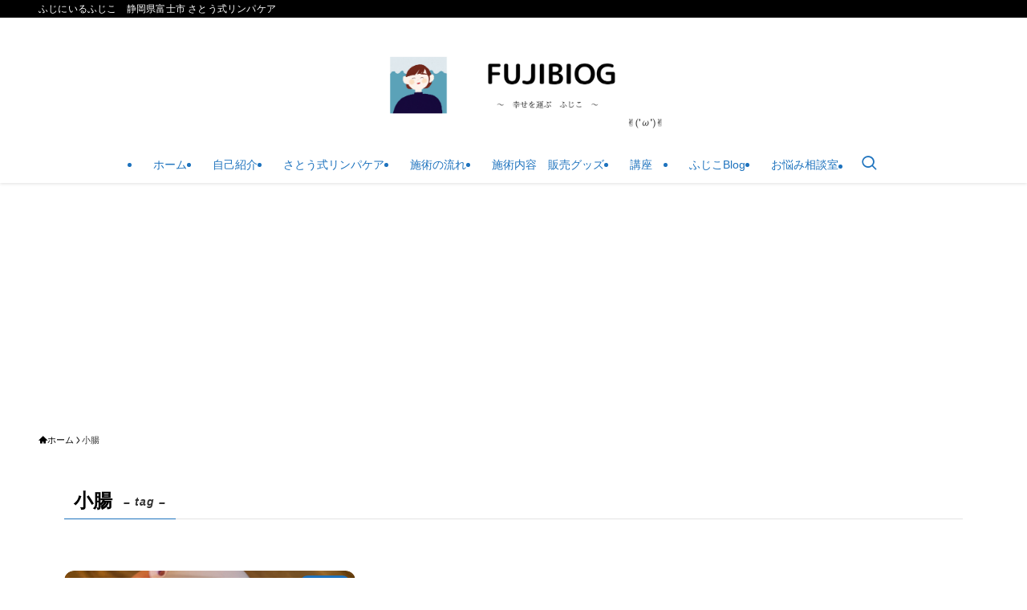

--- FILE ---
content_type: text/html; charset=UTF-8
request_url: https://fujiniirufujko.com/tag/%E5%B0%8F%E8%85%B8/
body_size: 17351
content:
<!DOCTYPE html>
<html dir="ltr" lang="ja" prefix="og: https://ogp.me/ns#" data-loaded="false" data-scrolled="false" data-spmenu="closed">
<head>
<meta charset="utf-8">
<meta name="format-detection" content="telephone=no">
<meta http-equiv="X-UA-Compatible" content="IE=edge">
<meta name="viewport" content="width=device-width, viewport-fit=cover">
<title>小腸 - fujiblog</title>

		<!-- All in One SEO 4.9.3 - aioseo.com -->
	<meta name="robots" content="max-image-preview:large" />
	<link rel="canonical" href="https://fujiniirufujko.com/tag/%e5%b0%8f%e8%85%b8/" />
	<meta name="generator" content="All in One SEO (AIOSEO) 4.9.3" />

		<!-- Global site tag (gtag.js) - Google Analytics -->
<script async src="https://www.googletagmanager.com/gtag/js?id=G-XM3Y5Y9VPZ"></script>
<script>
 window.dataLayer = window.dataLayer || [];
 function gtag(){dataLayer.push(arguments);}
 gtag('js', new Date());

 gtag('config', 'G-XM3Y5Y9VPZ');
</script>
		<script type="application/ld+json" class="aioseo-schema">
			{"@context":"https:\/\/schema.org","@graph":[{"@type":"BreadcrumbList","@id":"https:\/\/fujiniirufujko.com\/tag\/%E5%B0%8F%E8%85%B8\/#breadcrumblist","itemListElement":[{"@type":"ListItem","@id":"https:\/\/fujiniirufujko.com#listItem","position":1,"name":"\u30db\u30fc\u30e0","item":"https:\/\/fujiniirufujko.com","nextItem":{"@type":"ListItem","@id":"https:\/\/fujiniirufujko.com\/tag\/%e5%b0%8f%e8%85%b8\/#listItem","name":"\u5c0f\u8178"}},{"@type":"ListItem","@id":"https:\/\/fujiniirufujko.com\/tag\/%e5%b0%8f%e8%85%b8\/#listItem","position":2,"name":"\u5c0f\u8178","previousItem":{"@type":"ListItem","@id":"https:\/\/fujiniirufujko.com#listItem","name":"\u30db\u30fc\u30e0"}}]},{"@type":"CollectionPage","@id":"https:\/\/fujiniirufujko.com\/tag\/%E5%B0%8F%E8%85%B8\/#collectionpage","url":"https:\/\/fujiniirufujko.com\/tag\/%E5%B0%8F%E8%85%B8\/","name":"\u5c0f\u8178 - fujiblog","inLanguage":"ja","isPartOf":{"@id":"https:\/\/fujiniirufujko.com\/#website"},"breadcrumb":{"@id":"https:\/\/fujiniirufujko.com\/tag\/%E5%B0%8F%E8%85%B8\/#breadcrumblist"}},{"@type":"Organization","@id":"https:\/\/fujiniirufujko.com\/#organization","name":"fujiblog","description":"\u3075\u3058\u306b\u3044\u308b\u3075\u3058\u3053\u3000\u9759\u5ca1\u770c\u5bcc\u58eb\u5e02 \u3055\u3068\u3046\u5f0f\u30ea\u30f3\u30d1\u30b1\u30a2","url":"https:\/\/fujiniirufujko.com\/","sameAs":["https:\/\/www.instagram.com\/fujiniiru.fujiko\/"]},{"@type":"WebSite","@id":"https:\/\/fujiniirufujko.com\/#website","url":"https:\/\/fujiniirufujko.com\/","name":"fujiblog","description":"\u3075\u3058\u306b\u3044\u308b\u3075\u3058\u3053\u3000\u9759\u5ca1\u770c\u5bcc\u58eb\u5e02 \u3055\u3068\u3046\u5f0f\u30ea\u30f3\u30d1\u30b1\u30a2","inLanguage":"ja","publisher":{"@id":"https:\/\/fujiniirufujko.com\/#organization"}}]}
		</script>
		<!-- All in One SEO -->

<link rel='dns-prefetch' href='//www.google.com' />
<link rel='dns-prefetch' href='//www.googletagmanager.com' />
<link rel="alternate" type="application/rss+xml" title="fujiblog &raquo; フィード" href="https://fujiniirufujko.com/feed/" />
<link rel="alternate" type="application/rss+xml" title="fujiblog &raquo; コメントフィード" href="https://fujiniirufujko.com/comments/feed/" />
<link rel="alternate" type="application/rss+xml" title="fujiblog &raquo; 小腸 タグのフィード" href="https://fujiniirufujko.com/tag/%e5%b0%8f%e8%85%b8/feed/" />

<!-- SEO SIMPLE PACK 3.6.2 -->
<link rel="canonical" href="https://fujiniirufujko.com/tag/%e5%b0%8f%e8%85%b8/">
<meta property="og:locale" content="ja_JP">
<meta property="og:type" content="website">
<meta property="og:title" content="小腸 | fujiblog">
<meta property="og:url" content="https://fujiniirufujko.com/tag/%e5%b0%8f%e8%85%b8/">
<meta property="og:site_name" content="fujiblog">
<meta name="twitter:card" content="summary_large_image">
<!-- / SEO SIMPLE PACK -->

		<!-- This site uses the Google Analytics by MonsterInsights plugin v9.11.1 - Using Analytics tracking - https://www.monsterinsights.com/ -->
							<script src="//www.googletagmanager.com/gtag/js?id=G-XM3Y5Y9VPZ"  data-cfasync="false" data-wpfc-render="false" type="text/javascript" async></script>
			<script data-cfasync="false" data-wpfc-render="false" type="text/javascript">
				var mi_version = '9.11.1';
				var mi_track_user = true;
				var mi_no_track_reason = '';
								var MonsterInsightsDefaultLocations = {"page_location":"https:\/\/fujiniirufujko.com\/tag\/%E5%B0%8F%E8%85%B8\/"};
								if ( typeof MonsterInsightsPrivacyGuardFilter === 'function' ) {
					var MonsterInsightsLocations = (typeof MonsterInsightsExcludeQuery === 'object') ? MonsterInsightsPrivacyGuardFilter( MonsterInsightsExcludeQuery ) : MonsterInsightsPrivacyGuardFilter( MonsterInsightsDefaultLocations );
				} else {
					var MonsterInsightsLocations = (typeof MonsterInsightsExcludeQuery === 'object') ? MonsterInsightsExcludeQuery : MonsterInsightsDefaultLocations;
				}

								var disableStrs = [
										'ga-disable-G-XM3Y5Y9VPZ',
									];

				/* Function to detect opted out users */
				function __gtagTrackerIsOptedOut() {
					for (var index = 0; index < disableStrs.length; index++) {
						if (document.cookie.indexOf(disableStrs[index] + '=true') > -1) {
							return true;
						}
					}

					return false;
				}

				/* Disable tracking if the opt-out cookie exists. */
				if (__gtagTrackerIsOptedOut()) {
					for (var index = 0; index < disableStrs.length; index++) {
						window[disableStrs[index]] = true;
					}
				}

				/* Opt-out function */
				function __gtagTrackerOptout() {
					for (var index = 0; index < disableStrs.length; index++) {
						document.cookie = disableStrs[index] + '=true; expires=Thu, 31 Dec 2099 23:59:59 UTC; path=/';
						window[disableStrs[index]] = true;
					}
				}

				if ('undefined' === typeof gaOptout) {
					function gaOptout() {
						__gtagTrackerOptout();
					}
				}
								window.dataLayer = window.dataLayer || [];

				window.MonsterInsightsDualTracker = {
					helpers: {},
					trackers: {},
				};
				if (mi_track_user) {
					function __gtagDataLayer() {
						dataLayer.push(arguments);
					}

					function __gtagTracker(type, name, parameters) {
						if (!parameters) {
							parameters = {};
						}

						if (parameters.send_to) {
							__gtagDataLayer.apply(null, arguments);
							return;
						}

						if (type === 'event') {
														parameters.send_to = monsterinsights_frontend.v4_id;
							var hookName = name;
							if (typeof parameters['event_category'] !== 'undefined') {
								hookName = parameters['event_category'] + ':' + name;
							}

							if (typeof MonsterInsightsDualTracker.trackers[hookName] !== 'undefined') {
								MonsterInsightsDualTracker.trackers[hookName](parameters);
							} else {
								__gtagDataLayer('event', name, parameters);
							}
							
						} else {
							__gtagDataLayer.apply(null, arguments);
						}
					}

					__gtagTracker('js', new Date());
					__gtagTracker('set', {
						'developer_id.dZGIzZG': true,
											});
					if ( MonsterInsightsLocations.page_location ) {
						__gtagTracker('set', MonsterInsightsLocations);
					}
										__gtagTracker('config', 'G-XM3Y5Y9VPZ', {"forceSSL":"true","link_attribution":"true"} );
										window.gtag = __gtagTracker;										(function () {
						/* https://developers.google.com/analytics/devguides/collection/analyticsjs/ */
						/* ga and __gaTracker compatibility shim. */
						var noopfn = function () {
							return null;
						};
						var newtracker = function () {
							return new Tracker();
						};
						var Tracker = function () {
							return null;
						};
						var p = Tracker.prototype;
						p.get = noopfn;
						p.set = noopfn;
						p.send = function () {
							var args = Array.prototype.slice.call(arguments);
							args.unshift('send');
							__gaTracker.apply(null, args);
						};
						var __gaTracker = function () {
							var len = arguments.length;
							if (len === 0) {
								return;
							}
							var f = arguments[len - 1];
							if (typeof f !== 'object' || f === null || typeof f.hitCallback !== 'function') {
								if ('send' === arguments[0]) {
									var hitConverted, hitObject = false, action;
									if ('event' === arguments[1]) {
										if ('undefined' !== typeof arguments[3]) {
											hitObject = {
												'eventAction': arguments[3],
												'eventCategory': arguments[2],
												'eventLabel': arguments[4],
												'value': arguments[5] ? arguments[5] : 1,
											}
										}
									}
									if ('pageview' === arguments[1]) {
										if ('undefined' !== typeof arguments[2]) {
											hitObject = {
												'eventAction': 'page_view',
												'page_path': arguments[2],
											}
										}
									}
									if (typeof arguments[2] === 'object') {
										hitObject = arguments[2];
									}
									if (typeof arguments[5] === 'object') {
										Object.assign(hitObject, arguments[5]);
									}
									if ('undefined' !== typeof arguments[1].hitType) {
										hitObject = arguments[1];
										if ('pageview' === hitObject.hitType) {
											hitObject.eventAction = 'page_view';
										}
									}
									if (hitObject) {
										action = 'timing' === arguments[1].hitType ? 'timing_complete' : hitObject.eventAction;
										hitConverted = mapArgs(hitObject);
										__gtagTracker('event', action, hitConverted);
									}
								}
								return;
							}

							function mapArgs(args) {
								var arg, hit = {};
								var gaMap = {
									'eventCategory': 'event_category',
									'eventAction': 'event_action',
									'eventLabel': 'event_label',
									'eventValue': 'event_value',
									'nonInteraction': 'non_interaction',
									'timingCategory': 'event_category',
									'timingVar': 'name',
									'timingValue': 'value',
									'timingLabel': 'event_label',
									'page': 'page_path',
									'location': 'page_location',
									'title': 'page_title',
									'referrer' : 'page_referrer',
								};
								for (arg in args) {
																		if (!(!args.hasOwnProperty(arg) || !gaMap.hasOwnProperty(arg))) {
										hit[gaMap[arg]] = args[arg];
									} else {
										hit[arg] = args[arg];
									}
								}
								return hit;
							}

							try {
								f.hitCallback();
							} catch (ex) {
							}
						};
						__gaTracker.create = newtracker;
						__gaTracker.getByName = newtracker;
						__gaTracker.getAll = function () {
							return [];
						};
						__gaTracker.remove = noopfn;
						__gaTracker.loaded = true;
						window['__gaTracker'] = __gaTracker;
					})();
									} else {
										console.log("");
					(function () {
						function __gtagTracker() {
							return null;
						}

						window['__gtagTracker'] = __gtagTracker;
						window['gtag'] = __gtagTracker;
					})();
									}
			</script>
							<!-- / Google Analytics by MonsterInsights -->
		<link rel='stylesheet' id='sbi_styles-css' href='https://fujiniirufujko.com/wp-content/plugins/instagram-feed/css/sbi-styles.min.css?ver=6.10.0' type='text/css' media='all' />
<link rel='stylesheet' id='wp-block-library-css' href='https://fujiniirufujko.com/wp-includes/css/dist/block-library/style.min.css?ver=6.1.9' type='text/css' media='all' />
<link rel='stylesheet' id='swell-icons-css' href='https://fujiniirufujko.com/wp-content/themes/swell/build/css/swell-icons.css?ver=2.10.0' type='text/css' media='all' />
<link rel='stylesheet' id='main_style-css' href='https://fujiniirufujko.com/wp-content/themes/swell/build/css/main.css?ver=2.10.0' type='text/css' media='all' />
<link rel='stylesheet' id='swell_blocks-css' href='https://fujiniirufujko.com/wp-content/themes/swell/build/css/blocks.css?ver=2.10.0' type='text/css' media='all' />
<style id='swell_custom-inline-css' type='text/css'>
:root{--swl-fz--content:4.2vw;--swl-font_family:"Helvetica Neue", Arial, "Hiragino Kaku Gothic ProN", "Hiragino Sans", Meiryo, sans-serif;--swl-font_weight:400;--color_main:#1e73be;--color_text:#000000;--color_link:#dd3333;--color_htag:#1e73be;--color_bg:#ffffff;--color_gradient1:#d8ffff;--color_gradient2:#87e7ff;--color_main_thin:rgba(38, 144, 238, 0.05 );--color_main_dark:rgba(23, 86, 143, 1 );--color_list_check:#1e73be;--color_list_num:#1e73be;--color_list_good:#86dd7b;--color_list_triangle:#f4e03a;--color_list_bad:#f36060;--color_faq_q:#d55656;--color_faq_a:#6599b7;--color_icon_good:#3cd250;--color_icon_good_bg:#ecffe9;--color_icon_bad:#4b73eb;--color_icon_bad_bg:#eafaff;--color_icon_info:#f578b4;--color_icon_info_bg:#fff0fa;--color_icon_announce:#ffa537;--color_icon_announce_bg:#fff5f0;--color_icon_pen:#7a7a7a;--color_icon_pen_bg:#f7f7f7;--color_icon_book:#787364;--color_icon_book_bg:#f8f6ef;--color_icon_point:#ffa639;--color_icon_check:#86d67c;--color_icon_batsu:#f36060;--color_icon_hatena:#5295cc;--color_icon_caution:#f7da38;--color_icon_memo:#84878a;--color_deep01:#dd1c1c;--color_deep02:#0066bf;--color_deep03:#45c413;--color_deep04:#f09f4d;--color_pale01:#fff2f0;--color_pale02:#f3f8fd;--color_pale03:#f1f9ee;--color_pale04:#fdf9ee;--color_mark_blue:#b7e3ff;--color_mark_green:#bdf9c3;--color_mark_yellow:#fcf69f;--color_mark_orange:#ffddbc;--border01:solid 1px var(--color_main);--border02:double 4px var(--color_main);--border03:dashed 2px var(--color_border);--border04:solid 4px var(--color_gray);--card_posts_thumb_ratio:50%;--list_posts_thumb_ratio:100%;--big_posts_thumb_ratio:66.666%;--thumb_posts_thumb_ratio:61.805%;--blogcard_thumb_ratio:56.25%;--color_header_bg:#ffffff;--color_header_text:#1e73be;--color_footer_bg:#fdfdfd;--color_footer_text:#333333;--container_size:1305px;--article_size:1305px;--logo_size_sp:80px;--logo_size_pc:120px;--logo_size_pcfix:24px;}.swl-cell-bg[data-icon="doubleCircle"]{--cell-icon-color:#ffc977}.swl-cell-bg[data-icon="circle"]{--cell-icon-color:#94e29c}.swl-cell-bg[data-icon="triangle"]{--cell-icon-color:#eeda2f}.swl-cell-bg[data-icon="close"]{--cell-icon-color:#ec9191}.swl-cell-bg[data-icon="hatena"]{--cell-icon-color:#93c9da}.swl-cell-bg[data-icon="check"]{--cell-icon-color:#94e29c}.swl-cell-bg[data-icon="line"]{--cell-icon-color:#9b9b9b}.cap_box[data-colset="col1"]{--capbox-color:#f59b5f;--capbox-color--bg:#fff8eb}.cap_box[data-colset="col2"]{--capbox-color:#5fb9f5;--capbox-color--bg:#edf5ff}.cap_box[data-colset="col3"]{--capbox-color:#2fcd90;--capbox-color--bg:#eafaf2}.red_{--the-btn-color:#f74a4a;--the-btn-color2:#ffbc49;--the-solid-shadow: rgba(185, 56, 56, 1 )}.blue_{--the-btn-color:#338df4;--the-btn-color2:#35eaff;--the-solid-shadow: rgba(38, 106, 183, 1 )}.green_{--the-btn-color:#62d847;--the-btn-color2:#7bf7bd;--the-solid-shadow: rgba(74, 162, 53, 1 )}.is-style-btn_normal,.is-style-btn_shiny{--the-btn-bg: linear-gradient(100deg,var(--the-btn-color) 0%,var(--the-btn-color2) 100%)}.is-style-btn_normal{--the-btn-radius:80px}.is-style-btn_solid{--the-btn-radius:80px}.is-style-btn_shiny{--the-btn-radius:80px}.is-style-btn_line{--the-btn-radius:80px}.post_content blockquote{padding:1.5em 2em 1.5em 3em}.post_content blockquote::before{content:"";display:block;width:5px;height:calc(100% - 3em);top:1.5em;left:1.5em;border-left:solid 1px rgba(180,180,180,.75);border-right:solid 1px rgba(180,180,180,.75);}.mark_blue{background:repeating-linear-gradient(-45deg,var(--color_mark_blue),var(--color_mark_blue) 2px,transparent 2px,transparent 4px) no-repeat 0 .75em}.mark_green{background:repeating-linear-gradient(-45deg,var(--color_mark_green),var(--color_mark_green) 2px,transparent 2px,transparent 4px) no-repeat 0 .75em}.mark_yellow{background:repeating-linear-gradient(-45deg,var(--color_mark_yellow),var(--color_mark_yellow) 2px,transparent 2px,transparent 4px) no-repeat 0 .75em}.mark_orange{background:repeating-linear-gradient(-45deg,var(--color_mark_orange),var(--color_mark_orange) 2px,transparent 2px,transparent 4px) no-repeat 0 .75em}[class*="is-style-icon_"]{color:#333;border-width:0}[class*="is-style-big_icon_"]{border-width:2px;border-style:solid}[data-col="gray"] .c-balloon__text{background:#f7f7f7;border-color:#ccc}[data-col="gray"] .c-balloon__before{border-right-color:#f7f7f7}[data-col="green"] .c-balloon__text{background:#d1f8c2;border-color:#9ddd93}[data-col="green"] .c-balloon__before{border-right-color:#d1f8c2}[data-col="blue"] .c-balloon__text{background:#e2f6ff;border-color:#93d2f0}[data-col="blue"] .c-balloon__before{border-right-color:#e2f6ff}[data-col="red"] .c-balloon__text{background:#ffebeb;border-color:#f48789}[data-col="red"] .c-balloon__before{border-right-color:#ffebeb}[data-col="yellow"] .c-balloon__text{background:#f9f7d2;border-color:#fbe593}[data-col="yellow"] .c-balloon__before{border-right-color:#f9f7d2}.-type-list2 .p-postList__body::after,.-type-big .p-postList__body::after{content: "READ MORE »";}.c-postThumb__cat{background-color:#1e73be;color:#ffffff}.post_content h2:where(:not([class^="swell-block-"]):not(.faq_q):not(.p-postList__title)){border-left:solid 6px var(--color_htag);padding:.5em 0 .5em 16px}.post_content h2:where(:not([class^="swell-block-"]):not(.faq_q):not(.p-postList__title))::before{position:absolute;display:block;pointer-events:none}.post_content h3:where(:not([class^="swell-block-"]):not(.faq_q):not(.p-postList__title)){padding:0 .5em .5em}.post_content h3:where(:not([class^="swell-block-"]):not(.faq_q):not(.p-postList__title))::before{content:"";width:100%;height:2px;background: repeating-linear-gradient(90deg, var(--color_htag) 0%, var(--color_htag) 29.3%, rgba(150,150,150,.2) 29.3%, rgba(150,150,150,.2) 100%)}.post_content h4:where(:not([class^="swell-block-"]):not(.faq_q):not(.p-postList__title)){padding:0 0 0 16px;border-left:solid 2px var(--color_htag)}.l-header{box-shadow: 0 1px 4px rgba(0,0,0,.12)}.l-header__bar{color:#fff;background:#000000}.l-header__menuBtn{order:1}.l-header__customBtn{order:3}.c-gnav a::after{background:var(--color_main);width:100%;height:2px;transform:scaleX(0)}.p-spHeadMenu .menu-item.-current{border-bottom-color:var(--color_main)}.c-gnav > li:hover > a::after,.c-gnav > .-current > a::after{transform: scaleX(1)}.c-gnav .sub-menu{color:#333;background:#fff}.l-fixHeader::before{opacity:1}#fix_tocbtn{border-radius:50%}#fix_bottom_menu{color:#333}#fix_bottom_menu::before{background:#fff;opacity:0.9}.c-widget__title.-spmenu{border-left:solid 2px var(--color_main);padding:0em .75em}.c-widget__title.-footer{padding:.5em}.c-widget__title.-footer::before{content:"";bottom:0;left:0;width:40%;z-index:1;background:var(--color_main)}.c-widget__title.-footer::after{content:"";bottom:0;left:0;width:100%;background:var(--color_border)}.c-secTitle{text-align:center;padding:.25em 3.5em;}.c-secTitle::before{content:"";top:50%;width:2em;background:currentColor;left:1em}.c-secTitle::after{content:"";top:50%;width:2em;background:currentColor;right:1em}.p-spMenu{color:#333}.p-spMenu__inner::before{background:#fdfdfd;opacity:0.95}.p-spMenu__overlay{background:#000;opacity:0.7}[class*="page-numbers"]{color:var(--color_main);border: solid 1px var(--color_main)}a{text-decoration: none}.l-topTitleArea.c-filterLayer::before{background-color:#000;opacity:0.4;content:""}.p-toc__list.is-style-index li::before{color:#1e73be}@media screen and (min-width: 960px){:root{}}@media screen and (max-width: 959px){:root{}.l-header__logo{order:2;text-align:center}#pagetop{display:none}#fix_tocbtn{display:none}}@media screen and (min-width: 600px){:root{--swl-fz--content:16px;}}@media screen and (max-width: 599px){:root{}}@media (min-width: 1513px) {.alignwide{left:-100px;width:calc(100% + 200px);}}@media (max-width: 1513px) {.-sidebar-off .swell-block-fullWide__inner.l-container .alignwide{left:0px;width:100%;}}.l-fixHeader .l-fixHeader__gnav{order:0}[data-scrolled=true] .l-fixHeader[data-ready]{opacity:1;-webkit-transform:translateY(0)!important;transform:translateY(0)!important;visibility:visible}.-body-solid .l-fixHeader{box-shadow:0 2px 4px var(--swl-color_shadow)}.l-fixHeader__inner{align-items:stretch;color:var(--color_header_text);display:flex;padding-bottom:0;padding-top:0;position:relative;z-index:1}.l-fixHeader__logo{align-items:center;display:flex;line-height:1;margin-right:24px;order:0;padding:16px 0}[data-scrolled=true] #fix_bottom_menu{bottom:0}#fix_bottom_menu{box-shadow:0 0 4px rgba(0,0,0,.1);transition:bottom .4s;width:100%;z-index:100}#fix_bottom_menu:before{display:block;z-index:0}#fix_bottom_menu .menu_list{align-items:center;display:flex;height:50px;justify-content:space-between;padding:2px 0 0;position:relative;z-index:1}#fix_bottom_menu .menu_btn .open_btn{opacity:1;-webkit-transform:scale(1.1);transform:scale(1.1)}#fix_bottom_menu .menu-item{flex:1 1 100%;margin:0;padding:0;text-align:center}#fix_bottom_menu .menu-item a{color:inherit;display:block;line-height:1;text-decoration:none}#fix_bottom_menu .menu-item i{color:inherit;display:block;font-size:20px;height:20px;line-height:20px;text-align:center}#fix_bottom_menu .menu-item i:before{color:inherit;display:inline-block}#fix_bottom_menu span{color:inherit;display:block;font-size:10px;line-height:1;margin-top:4px;width:100%}@media not all and (min-width:960px){#fix_bottom_menu{display:block;padding-bottom:calc(env(safe-area-inset-bottom)*.5)}}:root{--swl-radius--2:2px;--swl-radius--4:4px;--swl-radius--8:8px}.c-categoryList__link,.c-tagList__link,.tag-cloud-link{border-radius:16px;padding:6px 10px}.-related .p-postList__thumb,.is-style-bg_gray,.is-style-bg_main,.is-style-bg_main_thin,.is-style-bg_stripe,.is-style-border_dg,.is-style-border_dm,.is-style-border_sg,.is-style-border_sm,.is-style-dent_box,.is-style-note_box,.is-style-stitch,[class*=is-style-big_icon_],input[type=number],input[type=text],textarea{border-radius:4px}.-ps-style-img .p-postList__link,.-type-thumb .p-postList__link,.p-postList__thumb{border-radius:12px;overflow:hidden;z-index:0}.c-widget .-type-list.-w-ranking .p-postList__item:before{border-radius:16px;left:2px;top:2px}.c-widget .-type-card.-w-ranking .p-postList__item:before{border-radius:0 0 4px 4px}.c-postThumb__cat{border-radius:16px;margin:.5em;padding:0 8px}.cap_box_ttl{border-radius:2px 2px 0 0}.cap_box_content{border-radius:0 0 2px 2px}.cap_box.is-style-small_ttl .cap_box_content{border-radius:0 2px 2px 2px}.cap_box.is-style-inner .cap_box_content,.cap_box.is-style-onborder_ttl .cap_box_content,.cap_box.is-style-onborder_ttl2 .cap_box_content,.cap_box.is-style-onborder_ttl2 .cap_box_ttl,.cap_box.is-style-shadow{border-radius:2px}.is-style-more_btn a,.p-postList__body:after,.submit{border-radius:40px}@media (min-width:960px){#sidebar .-type-list .p-postList__thumb{border-radius:8px}}@media not all and (min-width:960px){.-ps-style-img .p-postList__link,.-type-thumb .p-postList__link,.p-postList__thumb{border-radius:8px}}.l-header__bar{position:relative;width:100%}.l-header__bar .c-catchphrase{color:inherit;font-size:12px;letter-spacing:var(--swl-letter_spacing,.2px);line-height:14px;margin-right:auto;overflow:hidden;padding:4px 0;white-space:nowrap;width:50%}.l-header__bar .c-iconList .c-iconList__link{margin:0;padding:4px 6px}.l-header__barInner{align-items:center;display:flex;justify-content:flex-end}.p-spHeadMenu{text-align:center}.p-spHeadMenu .sub-menu{display:none}.p-spHeadMenu .menu-item{-webkit-backface-visibility:hidden;backface-visibility:hidden;border-bottom:2px solid transparent;flex-shrink:0;font-size:12px;height:36px;padding:0;width:auto}.p-spHeadMenu .menu-item.-current{border-bottom-color:currentcolor}.p-spHeadMenu a{display:block;line-height:36px;padding:0 12px;text-decoration:none}.l-header__spNav.swiper:not(.swiper-initialized) .p-spHeadMenu{visibility:hidden}.l-header__spNav a{color:var(--color_header_text)}.l-header__spNav[data-loop="0"] .p-spHeadMenu{display:flex;overflow-x:auto}.l-header__spNav[data-loop="0"] .menu-item:first-child{margin-left:auto}.l-header__spNav[data-loop="0"] .menu-item:last-child{margin-right:auto}@media (min-width:960px){.l-header__spNav{display:none}}@media (min-width:960px){.-parallel .l-header__inner{display:flex;flex-wrap:wrap;max-width:100%;padding-left:0;padding-right:0}.-parallel .l-header__logo{text-align:center;width:100%}.-parallel .l-header__logo .c-catchphrase{font-size:12px;line-height:1;margin-top:16px}.-parallel .l-header__gnav{width:100%}.-parallel .l-header__gnav .c-gnav{justify-content:center}.-parallel .l-header__gnav .c-gnav>li>a{padding:16px}.-parallel .c-headLogo.-txt,.-parallel .w-header{justify-content:center}.-parallel .w-header{margin-bottom:8px;margin-top:8px}.-parallel-bottom .l-header__inner{padding-top:8px}.-parallel-bottom .l-header__logo{order:1;padding:16px 0}.-parallel-bottom .w-header{order:2}.-parallel-bottom .l-header__gnav{order:3}.-parallel-top .l-header__inner{padding-bottom:8px}.-parallel-top .l-header__gnav{order:1}.-parallel-top .l-header__logo{order:2;padding:16px 0}.-parallel-top .w-header{order:3}.l-header.-parallel .w-header{width:100%}.l-fixHeader.-parallel .l-fixHeader__gnav{margin-left:auto}}.c-submenuToggleBtn:after{content:"";height:100%;left:0;position:absolute;top:0;width:100%;z-index:0}.c-submenuToggleBtn{cursor:pointer;display:block;height:2em;line-height:2;position:absolute;right:8px;text-align:center;top:50%;-webkit-transform:translateY(-50%);transform:translateY(-50%);width:2em;z-index:1}.c-submenuToggleBtn:before{content:"\e910";display:inline-block;font-family:icomoon;font-size:14px;transition:-webkit-transform .25s;transition:transform .25s;transition:transform .25s,-webkit-transform .25s}.c-submenuToggleBtn:after{border:1px solid;opacity:.15;transition:background-color .25s}.c-submenuToggleBtn.is-opened:before{-webkit-transform:rotate(-180deg);transform:rotate(-180deg)}.widget_categories>ul>.cat-item>a,.wp-block-categories-list>li>a{padding-left:1.75em}.c-listMenu a{padding:.75em .5em;position:relative}.c-gnav .sub-menu a:not(:last-child),.c-listMenu a:not(:last-child){padding-right:40px}.c-gnav .sub-menu .sub-menu{box-shadow:none}.c-gnav .sub-menu .sub-menu,.c-listMenu .children,.c-listMenu .sub-menu{height:0;margin:0;opacity:0;overflow:hidden;position:relative;transition:.25s}.c-gnav .sub-menu .sub-menu.is-opened,.c-listMenu .children.is-opened,.c-listMenu .sub-menu.is-opened{height:auto;opacity:1;visibility:visible}.c-gnav .sub-menu .sub-menu a,.c-listMenu .children a,.c-listMenu .sub-menu a{font-size:.9em;padding-left:1.5em}.c-gnav .sub-menu .sub-menu ul a,.c-listMenu .children ul a,.c-listMenu .sub-menu ul a{padding-left:2.25em}@media (min-width:600px){.c-submenuToggleBtn{height:28px;line-height:28px;transition:background-color .25s;width:28px}}@media (min-width:960px){.c-submenuToggleBtn:hover:after{background-color:currentcolor}}:root{--color_content_bg:#fff;}.c-widget__title.-side{text-align:center;padding:.25em 3.5em;}.c-widget__title.-side::before{content:"";top:50%;width:2em;background:currentColor;left:1em}.c-widget__title.-side::after{content:"";top:50%;width:2em;background:currentColor;right:1em}@media screen and (min-width: 960px){:root{}}@media screen and (max-width: 959px){:root{}}@media screen and (min-width: 600px){:root{}}@media screen and (max-width: 599px){:root{}}.l-content{padding-top:4vw}.p-breadcrumb+.l-content{padding-top:0}.-frame-on .l-mainContent{background:#fff;border-radius:var(--swl-radius--4,0);padding:3vw}.-frame-on-sidebar #sidebar .c-widget{background:#fff;border-radius:var(--swl-radius--4,0);padding:16px}.-frame-on-sidebar #sidebar .widget_swell_prof_widget{padding:0!important}.-frame-on-sidebar #sidebar .p-profileBox{background:#fff;border:none;color:#333}.-frame-on-sidebar #sidebar .calendar_wrap{border:none;padding:0}.-frame-border .l-mainContent,.-frame-border.-frame-on-sidebar #sidebar .c-widget{box-shadow:0 0 1px var(--swl-color_shadow)}.swell-block-fullWide__inner .alignwide{left:0;width:100%}.swell-block-fullWide__inner .alignfull{left:calc(0px - var(--swl-fw_inner_pad, 0))!important;margin-left:0!important;margin-right:0!important;width:calc(100% + var(--swl-fw_inner_pad, 0)*2)!important}@media not all and (min-width:960px){.alignwide,.l-content .alignfull{left:-3vw;width:calc(100% + 6vw)}.l-content{padding-left:2vw;padding-right:2vw}.-frame-on{--swl-pad_container:2vw;--swl-h2-margin--x:-3vw}.-frame-off-sidebar .l-sidebar{padding-left:1vw;padding-right:1vw}.swell-block-fullWide__inner.l-article{--swl-fw_inner_pad:calc(var(--swl-pad_container, 2vw) + 3vw)}.swell-block-fullWide__inner.l-container{--swl-fw_inner_pad:var(--swl-pad_container,2vw)}.swell-block-fullWide__inner.l-article .alignwide{left:-1.5vw;width:calc(100% + 3vw)}}@media (min-width:960px){.alignwide,.l-content .alignfull{left:-48px;width:calc(100% + 96px)}.l-content .c-widget .alignfull{left:-32px;width:calc(100% + 64px)}.-frame-on .l-mainContent{padding:32px}.swell-block-fullWide__inner.l-article{--swl-fw_inner_pad:calc(var(--swl-pad_post_content) + 32px)}.swell-block-fullWide__inner.l-container{--swl-fw_inner_pad:16px}.swell-block-fullWide__inner.l-article .alignwide{left:-16px;width:calc(100% + 32px)}}@media (min-width:600px){.l-content{padding-top:2em}}.-index-off .p-toc,.swell-toc-placeholder:empty{display:none}.p-toc.-modal{height:100%;margin:0;overflow-y:auto;padding:0}#main_content .p-toc{border-radius:var(--swl-radius--2,0);margin:4em auto;max-width:800px}#sidebar .p-toc{margin-top:-.5em}.p-toc .__pn:before{content:none!important;counter-increment:none}.p-toc .__prev{margin:0 0 1em}.p-toc .__next{margin:1em 0 0}.p-toc.is-omitted:not([data-omit=ct]) [data-level="2"] .p-toc__childList{height:0;margin-bottom:-.5em;visibility:hidden}.p-toc.is-omitted:not([data-omit=nest]){position:relative}.p-toc.is-omitted:not([data-omit=nest]):before{background:linear-gradient(hsla(0,0%,100%,0),var(--color_bg));bottom:5em;content:"";height:4em;left:0;opacity:.75;pointer-events:none;position:absolute;width:100%;z-index:1}.p-toc.is-omitted:not([data-omit=nest]):after{background:var(--color_bg);bottom:0;content:"";height:5em;left:0;opacity:.75;position:absolute;width:100%;z-index:1}.p-toc.is-omitted:not([data-omit=nest]) .__next,.p-toc.is-omitted:not([data-omit=nest]) [data-omit="1"]{display:none}.p-toc .p-toc__expandBtn{background-color:#f7f7f7;border:rgba(0,0,0,.2);border-radius:5em;box-shadow:0 0 0 1px #bbb;color:#333;display:block;font-size:14px;line-height:1.5;margin:.75em auto 0;min-width:6em;padding:.5em 1em;position:relative;transition:box-shadow .25s;z-index:2}.p-toc[data-omit=nest] .p-toc__expandBtn{display:inline-block;font-size:13px;margin:0 0 0 1.25em;padding:.5em .75em}.p-toc:not([data-omit=nest]) .p-toc__expandBtn:after,.p-toc:not([data-omit=nest]) .p-toc__expandBtn:before{border-top-color:inherit;border-top-style:dotted;border-top-width:3px;content:"";display:block;height:1px;position:absolute;top:calc(50% - 1px);transition:border-color .25s;width:100%;width:22px}.p-toc:not([data-omit=nest]) .p-toc__expandBtn:before{right:calc(100% + 1em)}.p-toc:not([data-omit=nest]) .p-toc__expandBtn:after{left:calc(100% + 1em)}.p-toc.is-expanded .p-toc__expandBtn{border-color:transparent}.p-toc__ttl{display:block;font-size:1.2em;line-height:1;position:relative;text-align:center}.p-toc__ttl:before{content:"\e918";display:inline-block;font-family:icomoon;margin-right:.5em;padding-bottom:2px;vertical-align:middle}#index_modal .p-toc__ttl{margin-bottom:.5em}.p-toc__list li{line-height:1.6}.p-toc__list>li+li{margin-top:.5em}.p-toc__list .p-toc__childList{padding-left:.5em}.p-toc__list [data-level="3"]{font-size:.9em}.p-toc__list .mininote{display:none}.post_content .p-toc__list{padding-left:0}#sidebar .p-toc__list{margin-bottom:0}#sidebar .p-toc__list .p-toc__childList{padding-left:0}.p-toc__link{color:inherit;font-size:inherit;text-decoration:none}.p-toc__link:hover{opacity:.8}.p-toc.-double{background:var(--color_gray);background:linear-gradient(-45deg,transparent 25%,var(--color_gray) 25%,var(--color_gray) 50%,transparent 50%,transparent 75%,var(--color_gray) 75%,var(--color_gray));background-clip:padding-box;background-size:4px 4px;border-bottom:4px double var(--color_border);border-top:4px double var(--color_border);padding:1.5em 1em 1em}.p-toc.-double .p-toc__ttl{margin-bottom:.75em}@media (min-width:960px){#main_content .p-toc{width:92%}}@media (hover:hover){.p-toc .p-toc__expandBtn:hover{border-color:transparent;box-shadow:0 0 0 2px currentcolor}}@media (min-width:600px){.p-toc.-double{padding:2em}}
</style>
<link rel='stylesheet' id='swell-parts/footer-css' href='https://fujiniirufujko.com/wp-content/themes/swell/build/css/modules/parts/footer.css?ver=2.10.0' type='text/css' media='all' />
<link rel='stylesheet' id='swell-page/term-css' href='https://fujiniirufujko.com/wp-content/themes/swell/build/css/modules/page/term.css?ver=2.10.0' type='text/css' media='all' />
<link rel='stylesheet' id='aioseo/css/src/vue/standalone/blocks/table-of-contents/global.scss-css' href='https://fujiniirufujko.com/wp-content/plugins/all-in-one-seo-pack/dist/Lite/assets/css/table-of-contents/global.e90f6d47.css?ver=4.9.3' type='text/css' media='all' />
<link rel='stylesheet' id='classic-theme-styles-css' href='https://fujiniirufujko.com/wp-includes/css/classic-themes.min.css?ver=1' type='text/css' media='all' />
<style id='global-styles-inline-css' type='text/css'>
body{--wp--preset--color--black: #000;--wp--preset--color--cyan-bluish-gray: #abb8c3;--wp--preset--color--white: #fff;--wp--preset--color--pale-pink: #f78da7;--wp--preset--color--vivid-red: #cf2e2e;--wp--preset--color--luminous-vivid-orange: #ff6900;--wp--preset--color--luminous-vivid-amber: #fcb900;--wp--preset--color--light-green-cyan: #7bdcb5;--wp--preset--color--vivid-green-cyan: #00d084;--wp--preset--color--pale-cyan-blue: #8ed1fc;--wp--preset--color--vivid-cyan-blue: #0693e3;--wp--preset--color--vivid-purple: #9b51e0;--wp--preset--color--swl-main: var(--color_main);--wp--preset--color--swl-main-thin: var(--color_main_thin);--wp--preset--color--swl-gray: var(--color_gray);--wp--preset--color--swl-deep-01: var(--color_deep01);--wp--preset--color--swl-deep-02: var(--color_deep02);--wp--preset--color--swl-deep-03: var(--color_deep03);--wp--preset--color--swl-deep-04: var(--color_deep04);--wp--preset--color--swl-pale-01: var(--color_pale01);--wp--preset--color--swl-pale-02: var(--color_pale02);--wp--preset--color--swl-pale-03: var(--color_pale03);--wp--preset--color--swl-pale-04: var(--color_pale04);--wp--preset--gradient--vivid-cyan-blue-to-vivid-purple: linear-gradient(135deg,rgba(6,147,227,1) 0%,rgb(155,81,224) 100%);--wp--preset--gradient--light-green-cyan-to-vivid-green-cyan: linear-gradient(135deg,rgb(122,220,180) 0%,rgb(0,208,130) 100%);--wp--preset--gradient--luminous-vivid-amber-to-luminous-vivid-orange: linear-gradient(135deg,rgba(252,185,0,1) 0%,rgba(255,105,0,1) 100%);--wp--preset--gradient--luminous-vivid-orange-to-vivid-red: linear-gradient(135deg,rgba(255,105,0,1) 0%,rgb(207,46,46) 100%);--wp--preset--gradient--very-light-gray-to-cyan-bluish-gray: linear-gradient(135deg,rgb(238,238,238) 0%,rgb(169,184,195) 100%);--wp--preset--gradient--cool-to-warm-spectrum: linear-gradient(135deg,rgb(74,234,220) 0%,rgb(151,120,209) 20%,rgb(207,42,186) 40%,rgb(238,44,130) 60%,rgb(251,105,98) 80%,rgb(254,248,76) 100%);--wp--preset--gradient--blush-light-purple: linear-gradient(135deg,rgb(255,206,236) 0%,rgb(152,150,240) 100%);--wp--preset--gradient--blush-bordeaux: linear-gradient(135deg,rgb(254,205,165) 0%,rgb(254,45,45) 50%,rgb(107,0,62) 100%);--wp--preset--gradient--luminous-dusk: linear-gradient(135deg,rgb(255,203,112) 0%,rgb(199,81,192) 50%,rgb(65,88,208) 100%);--wp--preset--gradient--pale-ocean: linear-gradient(135deg,rgb(255,245,203) 0%,rgb(182,227,212) 50%,rgb(51,167,181) 100%);--wp--preset--gradient--electric-grass: linear-gradient(135deg,rgb(202,248,128) 0%,rgb(113,206,126) 100%);--wp--preset--gradient--midnight: linear-gradient(135deg,rgb(2,3,129) 0%,rgb(40,116,252) 100%);--wp--preset--duotone--dark-grayscale: url('#wp-duotone-dark-grayscale');--wp--preset--duotone--grayscale: url('#wp-duotone-grayscale');--wp--preset--duotone--purple-yellow: url('#wp-duotone-purple-yellow');--wp--preset--duotone--blue-red: url('#wp-duotone-blue-red');--wp--preset--duotone--midnight: url('#wp-duotone-midnight');--wp--preset--duotone--magenta-yellow: url('#wp-duotone-magenta-yellow');--wp--preset--duotone--purple-green: url('#wp-duotone-purple-green');--wp--preset--duotone--blue-orange: url('#wp-duotone-blue-orange');--wp--preset--font-size--small: 0.9em;--wp--preset--font-size--medium: 1.1em;--wp--preset--font-size--large: 1.25em;--wp--preset--font-size--x-large: 42px;--wp--preset--font-size--xs: 0.75em;--wp--preset--font-size--huge: 1.6em;--wp--preset--spacing--20: 0.44rem;--wp--preset--spacing--30: 0.67rem;--wp--preset--spacing--40: 1rem;--wp--preset--spacing--50: 1.5rem;--wp--preset--spacing--60: 2.25rem;--wp--preset--spacing--70: 3.38rem;--wp--preset--spacing--80: 5.06rem;}:where(.is-layout-flex){gap: 0.5em;}body .is-layout-flow > .alignleft{float: left;margin-inline-start: 0;margin-inline-end: 2em;}body .is-layout-flow > .alignright{float: right;margin-inline-start: 2em;margin-inline-end: 0;}body .is-layout-flow > .aligncenter{margin-left: auto !important;margin-right: auto !important;}body .is-layout-constrained > .alignleft{float: left;margin-inline-start: 0;margin-inline-end: 2em;}body .is-layout-constrained > .alignright{float: right;margin-inline-start: 2em;margin-inline-end: 0;}body .is-layout-constrained > .aligncenter{margin-left: auto !important;margin-right: auto !important;}body .is-layout-constrained > :where(:not(.alignleft):not(.alignright):not(.alignfull)){max-width: var(--wp--style--global--content-size);margin-left: auto !important;margin-right: auto !important;}body .is-layout-constrained > .alignwide{max-width: var(--wp--style--global--wide-size);}body .is-layout-flex{display: flex;}body .is-layout-flex{flex-wrap: wrap;align-items: center;}body .is-layout-flex > *{margin: 0;}:where(.wp-block-columns.is-layout-flex){gap: 2em;}.has-black-color{color: var(--wp--preset--color--black) !important;}.has-cyan-bluish-gray-color{color: var(--wp--preset--color--cyan-bluish-gray) !important;}.has-white-color{color: var(--wp--preset--color--white) !important;}.has-pale-pink-color{color: var(--wp--preset--color--pale-pink) !important;}.has-vivid-red-color{color: var(--wp--preset--color--vivid-red) !important;}.has-luminous-vivid-orange-color{color: var(--wp--preset--color--luminous-vivid-orange) !important;}.has-luminous-vivid-amber-color{color: var(--wp--preset--color--luminous-vivid-amber) !important;}.has-light-green-cyan-color{color: var(--wp--preset--color--light-green-cyan) !important;}.has-vivid-green-cyan-color{color: var(--wp--preset--color--vivid-green-cyan) !important;}.has-pale-cyan-blue-color{color: var(--wp--preset--color--pale-cyan-blue) !important;}.has-vivid-cyan-blue-color{color: var(--wp--preset--color--vivid-cyan-blue) !important;}.has-vivid-purple-color{color: var(--wp--preset--color--vivid-purple) !important;}.has-black-background-color{background-color: var(--wp--preset--color--black) !important;}.has-cyan-bluish-gray-background-color{background-color: var(--wp--preset--color--cyan-bluish-gray) !important;}.has-white-background-color{background-color: var(--wp--preset--color--white) !important;}.has-pale-pink-background-color{background-color: var(--wp--preset--color--pale-pink) !important;}.has-vivid-red-background-color{background-color: var(--wp--preset--color--vivid-red) !important;}.has-luminous-vivid-orange-background-color{background-color: var(--wp--preset--color--luminous-vivid-orange) !important;}.has-luminous-vivid-amber-background-color{background-color: var(--wp--preset--color--luminous-vivid-amber) !important;}.has-light-green-cyan-background-color{background-color: var(--wp--preset--color--light-green-cyan) !important;}.has-vivid-green-cyan-background-color{background-color: var(--wp--preset--color--vivid-green-cyan) !important;}.has-pale-cyan-blue-background-color{background-color: var(--wp--preset--color--pale-cyan-blue) !important;}.has-vivid-cyan-blue-background-color{background-color: var(--wp--preset--color--vivid-cyan-blue) !important;}.has-vivid-purple-background-color{background-color: var(--wp--preset--color--vivid-purple) !important;}.has-black-border-color{border-color: var(--wp--preset--color--black) !important;}.has-cyan-bluish-gray-border-color{border-color: var(--wp--preset--color--cyan-bluish-gray) !important;}.has-white-border-color{border-color: var(--wp--preset--color--white) !important;}.has-pale-pink-border-color{border-color: var(--wp--preset--color--pale-pink) !important;}.has-vivid-red-border-color{border-color: var(--wp--preset--color--vivid-red) !important;}.has-luminous-vivid-orange-border-color{border-color: var(--wp--preset--color--luminous-vivid-orange) !important;}.has-luminous-vivid-amber-border-color{border-color: var(--wp--preset--color--luminous-vivid-amber) !important;}.has-light-green-cyan-border-color{border-color: var(--wp--preset--color--light-green-cyan) !important;}.has-vivid-green-cyan-border-color{border-color: var(--wp--preset--color--vivid-green-cyan) !important;}.has-pale-cyan-blue-border-color{border-color: var(--wp--preset--color--pale-cyan-blue) !important;}.has-vivid-cyan-blue-border-color{border-color: var(--wp--preset--color--vivid-cyan-blue) !important;}.has-vivid-purple-border-color{border-color: var(--wp--preset--color--vivid-purple) !important;}.has-vivid-cyan-blue-to-vivid-purple-gradient-background{background: var(--wp--preset--gradient--vivid-cyan-blue-to-vivid-purple) !important;}.has-light-green-cyan-to-vivid-green-cyan-gradient-background{background: var(--wp--preset--gradient--light-green-cyan-to-vivid-green-cyan) !important;}.has-luminous-vivid-amber-to-luminous-vivid-orange-gradient-background{background: var(--wp--preset--gradient--luminous-vivid-amber-to-luminous-vivid-orange) !important;}.has-luminous-vivid-orange-to-vivid-red-gradient-background{background: var(--wp--preset--gradient--luminous-vivid-orange-to-vivid-red) !important;}.has-very-light-gray-to-cyan-bluish-gray-gradient-background{background: var(--wp--preset--gradient--very-light-gray-to-cyan-bluish-gray) !important;}.has-cool-to-warm-spectrum-gradient-background{background: var(--wp--preset--gradient--cool-to-warm-spectrum) !important;}.has-blush-light-purple-gradient-background{background: var(--wp--preset--gradient--blush-light-purple) !important;}.has-blush-bordeaux-gradient-background{background: var(--wp--preset--gradient--blush-bordeaux) !important;}.has-luminous-dusk-gradient-background{background: var(--wp--preset--gradient--luminous-dusk) !important;}.has-pale-ocean-gradient-background{background: var(--wp--preset--gradient--pale-ocean) !important;}.has-electric-grass-gradient-background{background: var(--wp--preset--gradient--electric-grass) !important;}.has-midnight-gradient-background{background: var(--wp--preset--gradient--midnight) !important;}.has-small-font-size{font-size: var(--wp--preset--font-size--small) !important;}.has-medium-font-size{font-size: var(--wp--preset--font-size--medium) !important;}.has-large-font-size{font-size: var(--wp--preset--font-size--large) !important;}.has-x-large-font-size{font-size: var(--wp--preset--font-size--x-large) !important;}
.wp-block-navigation a:where(:not(.wp-element-button)){color: inherit;}
:where(.wp-block-columns.is-layout-flex){gap: 2em;}
.wp-block-pullquote{font-size: 1.5em;line-height: 1.6;}
</style>
<link rel='stylesheet' id='contact-form-7-css' href='https://fujiniirufujko.com/wp-content/plugins/contact-form-7/includes/css/styles.css?ver=5.7.7' type='text/css' media='all' />
<script type='text/javascript' src='https://fujiniirufujko.com/wp-content/plugins/google-analytics-for-wordpress/assets/js/frontend-gtag.min.js?ver=9.11.1' id='monsterinsights-frontend-script-js'></script>
<script data-cfasync="false" data-wpfc-render="false" type="text/javascript" id='monsterinsights-frontend-script-js-extra'>/* <![CDATA[ */
var monsterinsights_frontend = {"js_events_tracking":"true","download_extensions":"doc,pdf,ppt,zip,xls,docx,pptx,xlsx","inbound_paths":"[{\"path\":\"\\\/go\\\/\",\"label\":\"affiliate\"},{\"path\":\"\\\/recommend\\\/\",\"label\":\"affiliate\"}]","home_url":"https:\/\/fujiniirufujko.com","hash_tracking":"false","v4_id":"G-XM3Y5Y9VPZ"};/* ]]> */
</script>

<!-- Site Kit によって追加された Google タグ（gtag.js）スニペット -->
<!-- Google アナリティクス スニペット (Site Kit が追加) -->
<script type='text/javascript' src='https://www.googletagmanager.com/gtag/js?id=G-XM3Y5Y9VPZ' id='google_gtagjs-js' async></script>
<script type='text/javascript' id='google_gtagjs-js-after'>
window.dataLayer = window.dataLayer || [];function gtag(){dataLayer.push(arguments);}
gtag("set","linker",{"domains":["fujiniirufujko.com"]});
gtag("js", new Date());
gtag("set", "developer_id.dZTNiMT", true);
gtag("config", "G-XM3Y5Y9VPZ");
</script>

<noscript><link href="https://fujiniirufujko.com/wp-content/themes/swell/build/css/noscript.css" rel="stylesheet"></noscript>
<link rel="https://api.w.org/" href="https://fujiniirufujko.com/wp-json/" /><link rel="alternate" type="application/json" href="https://fujiniirufujko.com/wp-json/wp/v2/tags/91" /><meta name="generator" content="Site Kit by Google 1.170.0" /><link rel="icon" href="https://fujiniirufujko.com/wp-content/uploads/2021/11/cropped-IMG_1314-32x32.jpg" sizes="32x32" />
<link rel="icon" href="https://fujiniirufujko.com/wp-content/uploads/2021/11/cropped-IMG_1314-192x192.jpg" sizes="192x192" />
<link rel="apple-touch-icon" href="https://fujiniirufujko.com/wp-content/uploads/2021/11/cropped-IMG_1314-180x180.jpg" />
<meta name="msapplication-TileImage" content="https://fujiniirufujko.com/wp-content/uploads/2021/11/cropped-IMG_1314-270x270.jpg" />

<link rel="stylesheet" href="https://fujiniirufujko.com/wp-content/themes/swell/build/css/print.css" media="print" >
<style id="wpforms-css-vars-root">
				:root {
					--wpforms-field-border-radius: 3px;
--wpforms-field-border-style: solid;
--wpforms-field-border-size: 1px;
--wpforms-field-background-color: #ffffff;
--wpforms-field-border-color: rgba( 0, 0, 0, 0.25 );
--wpforms-field-border-color-spare: rgba( 0, 0, 0, 0.25 );
--wpforms-field-text-color: rgba( 0, 0, 0, 0.7 );
--wpforms-field-menu-color: #ffffff;
--wpforms-label-color: rgba( 0, 0, 0, 0.85 );
--wpforms-label-sublabel-color: rgba( 0, 0, 0, 0.55 );
--wpforms-label-error-color: #d63637;
--wpforms-button-border-radius: 3px;
--wpforms-button-border-style: none;
--wpforms-button-border-size: 1px;
--wpforms-button-background-color: #066aab;
--wpforms-button-border-color: #066aab;
--wpforms-button-text-color: #ffffff;
--wpforms-page-break-color: #066aab;
--wpforms-background-image: none;
--wpforms-background-position: center center;
--wpforms-background-repeat: no-repeat;
--wpforms-background-size: cover;
--wpforms-background-width: 100px;
--wpforms-background-height: 100px;
--wpforms-background-color: rgba( 0, 0, 0, 0 );
--wpforms-background-url: none;
--wpforms-container-padding: 0px;
--wpforms-container-border-style: none;
--wpforms-container-border-width: 1px;
--wpforms-container-border-color: #000000;
--wpforms-container-border-radius: 3px;
--wpforms-field-size-input-height: 43px;
--wpforms-field-size-input-spacing: 15px;
--wpforms-field-size-font-size: 16px;
--wpforms-field-size-line-height: 19px;
--wpforms-field-size-padding-h: 14px;
--wpforms-field-size-checkbox-size: 16px;
--wpforms-field-size-sublabel-spacing: 5px;
--wpforms-field-size-icon-size: 1;
--wpforms-label-size-font-size: 16px;
--wpforms-label-size-line-height: 19px;
--wpforms-label-size-sublabel-font-size: 14px;
--wpforms-label-size-sublabel-line-height: 17px;
--wpforms-button-size-font-size: 17px;
--wpforms-button-size-height: 41px;
--wpforms-button-size-padding-h: 15px;
--wpforms-button-size-margin-top: 10px;
--wpforms-container-shadow-size-box-shadow: none;

				}
			</style></head>
<body>
<script async src="https://pagead2.googlesyndication.com/pagead/js/adsbygoogle.js?client=ca-pub-2000400197198342"
     crossorigin="anonymous"></script>
<svg xmlns="http://www.w3.org/2000/svg" viewBox="0 0 0 0" width="0" height="0" focusable="false" role="none" style="visibility: hidden; position: absolute; left: -9999px; overflow: hidden;" ><defs><filter id="wp-duotone-dark-grayscale"><feColorMatrix color-interpolation-filters="sRGB" type="matrix" values=" .299 .587 .114 0 0 .299 .587 .114 0 0 .299 .587 .114 0 0 .299 .587 .114 0 0 " /><feComponentTransfer color-interpolation-filters="sRGB" ><feFuncR type="table" tableValues="0 0.49803921568627" /><feFuncG type="table" tableValues="0 0.49803921568627" /><feFuncB type="table" tableValues="0 0.49803921568627" /><feFuncA type="table" tableValues="1 1" /></feComponentTransfer><feComposite in2="SourceGraphic" operator="in" /></filter></defs></svg><svg xmlns="http://www.w3.org/2000/svg" viewBox="0 0 0 0" width="0" height="0" focusable="false" role="none" style="visibility: hidden; position: absolute; left: -9999px; overflow: hidden;" ><defs><filter id="wp-duotone-grayscale"><feColorMatrix color-interpolation-filters="sRGB" type="matrix" values=" .299 .587 .114 0 0 .299 .587 .114 0 0 .299 .587 .114 0 0 .299 .587 .114 0 0 " /><feComponentTransfer color-interpolation-filters="sRGB" ><feFuncR type="table" tableValues="0 1" /><feFuncG type="table" tableValues="0 1" /><feFuncB type="table" tableValues="0 1" /><feFuncA type="table" tableValues="1 1" /></feComponentTransfer><feComposite in2="SourceGraphic" operator="in" /></filter></defs></svg><svg xmlns="http://www.w3.org/2000/svg" viewBox="0 0 0 0" width="0" height="0" focusable="false" role="none" style="visibility: hidden; position: absolute; left: -9999px; overflow: hidden;" ><defs><filter id="wp-duotone-purple-yellow"><feColorMatrix color-interpolation-filters="sRGB" type="matrix" values=" .299 .587 .114 0 0 .299 .587 .114 0 0 .299 .587 .114 0 0 .299 .587 .114 0 0 " /><feComponentTransfer color-interpolation-filters="sRGB" ><feFuncR type="table" tableValues="0.54901960784314 0.98823529411765" /><feFuncG type="table" tableValues="0 1" /><feFuncB type="table" tableValues="0.71764705882353 0.25490196078431" /><feFuncA type="table" tableValues="1 1" /></feComponentTransfer><feComposite in2="SourceGraphic" operator="in" /></filter></defs></svg><svg xmlns="http://www.w3.org/2000/svg" viewBox="0 0 0 0" width="0" height="0" focusable="false" role="none" style="visibility: hidden; position: absolute; left: -9999px; overflow: hidden;" ><defs><filter id="wp-duotone-blue-red"><feColorMatrix color-interpolation-filters="sRGB" type="matrix" values=" .299 .587 .114 0 0 .299 .587 .114 0 0 .299 .587 .114 0 0 .299 .587 .114 0 0 " /><feComponentTransfer color-interpolation-filters="sRGB" ><feFuncR type="table" tableValues="0 1" /><feFuncG type="table" tableValues="0 0.27843137254902" /><feFuncB type="table" tableValues="0.5921568627451 0.27843137254902" /><feFuncA type="table" tableValues="1 1" /></feComponentTransfer><feComposite in2="SourceGraphic" operator="in" /></filter></defs></svg><svg xmlns="http://www.w3.org/2000/svg" viewBox="0 0 0 0" width="0" height="0" focusable="false" role="none" style="visibility: hidden; position: absolute; left: -9999px; overflow: hidden;" ><defs><filter id="wp-duotone-midnight"><feColorMatrix color-interpolation-filters="sRGB" type="matrix" values=" .299 .587 .114 0 0 .299 .587 .114 0 0 .299 .587 .114 0 0 .299 .587 .114 0 0 " /><feComponentTransfer color-interpolation-filters="sRGB" ><feFuncR type="table" tableValues="0 0" /><feFuncG type="table" tableValues="0 0.64705882352941" /><feFuncB type="table" tableValues="0 1" /><feFuncA type="table" tableValues="1 1" /></feComponentTransfer><feComposite in2="SourceGraphic" operator="in" /></filter></defs></svg><svg xmlns="http://www.w3.org/2000/svg" viewBox="0 0 0 0" width="0" height="0" focusable="false" role="none" style="visibility: hidden; position: absolute; left: -9999px; overflow: hidden;" ><defs><filter id="wp-duotone-magenta-yellow"><feColorMatrix color-interpolation-filters="sRGB" type="matrix" values=" .299 .587 .114 0 0 .299 .587 .114 0 0 .299 .587 .114 0 0 .299 .587 .114 0 0 " /><feComponentTransfer color-interpolation-filters="sRGB" ><feFuncR type="table" tableValues="0.78039215686275 1" /><feFuncG type="table" tableValues="0 0.94901960784314" /><feFuncB type="table" tableValues="0.35294117647059 0.47058823529412" /><feFuncA type="table" tableValues="1 1" /></feComponentTransfer><feComposite in2="SourceGraphic" operator="in" /></filter></defs></svg><svg xmlns="http://www.w3.org/2000/svg" viewBox="0 0 0 0" width="0" height="0" focusable="false" role="none" style="visibility: hidden; position: absolute; left: -9999px; overflow: hidden;" ><defs><filter id="wp-duotone-purple-green"><feColorMatrix color-interpolation-filters="sRGB" type="matrix" values=" .299 .587 .114 0 0 .299 .587 .114 0 0 .299 .587 .114 0 0 .299 .587 .114 0 0 " /><feComponentTransfer color-interpolation-filters="sRGB" ><feFuncR type="table" tableValues="0.65098039215686 0.40392156862745" /><feFuncG type="table" tableValues="0 1" /><feFuncB type="table" tableValues="0.44705882352941 0.4" /><feFuncA type="table" tableValues="1 1" /></feComponentTransfer><feComposite in2="SourceGraphic" operator="in" /></filter></defs></svg><svg xmlns="http://www.w3.org/2000/svg" viewBox="0 0 0 0" width="0" height="0" focusable="false" role="none" style="visibility: hidden; position: absolute; left: -9999px; overflow: hidden;" ><defs><filter id="wp-duotone-blue-orange"><feColorMatrix color-interpolation-filters="sRGB" type="matrix" values=" .299 .587 .114 0 0 .299 .587 .114 0 0 .299 .587 .114 0 0 .299 .587 .114 0 0 " /><feComponentTransfer color-interpolation-filters="sRGB" ><feFuncR type="table" tableValues="0.098039215686275 1" /><feFuncG type="table" tableValues="0 0.66274509803922" /><feFuncB type="table" tableValues="0.84705882352941 0.41960784313725" /><feFuncA type="table" tableValues="1 1" /></feComponentTransfer><feComposite in2="SourceGraphic" operator="in" /></filter></defs></svg><div id="body_wrap" class="archive tag tag-91 -index-off -sidebar-off -frame-on -frame-on-sidebar id_91" >
<div id="sp_menu" class="p-spMenu -left">
	<div class="p-spMenu__inner">
		<div class="p-spMenu__closeBtn">
			<button class="c-iconBtn -menuBtn c-plainBtn" data-onclick="toggleMenu" aria-label="メニューを閉じる">
				<i class="c-iconBtn__icon icon-close-thin"></i>
			</button>
		</div>
		<div class="p-spMenu__body">
			<div class="c-widget__title -spmenu">
				MENU			</div>
			<div class="p-spMenu__nav">
				<ul class="c-spnav c-listMenu"><li class="menu-item menu-item-type-custom menu-item-object-custom menu-item-home menu-item-130"><a href="https://fujiniirufujko.com">ホーム</a></li>
<li class="menu-item menu-item-type-post_type menu-item-object-page menu-item-136"><a href="https://fujiniirufujko.com/%e8%87%aa%e5%b7%b1%e7%b4%b9%e4%bb%8b/">自己紹介</a></li>
<li class="menu-item menu-item-type-post_type menu-item-object-page menu-item-137"><a href="https://fujiniirufujko.com/%e3%81%95%e3%81%a8%e3%81%86%e5%bc%8f%e3%83%aa%e3%83%b3%e3%83%91%e3%82%b1%e3%82%a2/">さとう式リンパケア</a></li>
<li class="menu-item menu-item-type-post_type menu-item-object-page menu-item-138"><a href="https://fujiniirufujko.com/%e6%96%bd%e8%a1%93%e3%81%ae%e6%b5%81%e3%82%8c/">施術の流れ</a></li>
<li class="menu-item menu-item-type-post_type menu-item-object-page menu-item-139"><a href="https://fujiniirufujko.com/%e6%96%bd%e8%a1%93%e5%86%85%e5%ae%b9%e3%83%bb%e6%96%99%e9%87%91/">施術内容　販売グッズ</a></li>
<li class="menu-item menu-item-type-post_type menu-item-object-page menu-item-140"><a href="https://fujiniirufujko.com/courses/">講座　</a></li>
<li class="menu-item menu-item-type-post_type menu-item-object-page current_page_parent menu-item-141"><a href="https://fujiniirufujko.com/fujiblo/">ふじこBlog</a></li>
<li class="menu-item menu-item-type-post_type menu-item-object-page menu-item-142"><a href="https://fujiniirufujko.com/contact/">お悩み相談室</a></li>
</ul>			</div>
					</div>
	</div>
	<div class="p-spMenu__overlay c-overlay" data-onclick="toggleMenu"></div>
</div>
<header id="header" class="l-header -parallel -parallel-bottom" data-spfix="1">
	<div class="l-header__bar pc_">
	<div class="l-header__barInner l-container">
		<div class="c-catchphrase">ふじにいるふじこ　静岡県富士市 さとう式リンパケア</div>	</div>
</div>
	<div class="l-header__inner l-container">
		<div class="l-header__logo">
			<div class="c-headLogo -img"><a href="https://fujiniirufujko.com/" title="fujiblog" class="c-headLogo__link" rel="home"><img width="1200" height="360"  src="https://fujiniirufujko.com/wp-content/uploads/2021/11/63291f1ae42f1ec95ffad9cc5e6d8a43.png" alt="fujiblog" class="c-headLogo__img" srcset="https://fujiniirufujko.com/wp-content/uploads/2021/11/63291f1ae42f1ec95ffad9cc5e6d8a43.png 1200w, https://fujiniirufujko.com/wp-content/uploads/2021/11/63291f1ae42f1ec95ffad9cc5e6d8a43-300x90.png 300w, https://fujiniirufujko.com/wp-content/uploads/2021/11/63291f1ae42f1ec95ffad9cc5e6d8a43-1024x307.png 1024w, https://fujiniirufujko.com/wp-content/uploads/2021/11/63291f1ae42f1ec95ffad9cc5e6d8a43-768x230.png 768w" sizes="(max-width: 959px) 50vw, 800px" decoding="async" loading="eager" ></a></div>					</div>
		<nav id="gnav" class="l-header__gnav c-gnavWrap">
					<ul class="c-gnav">
			<li class="menu-item menu-item-type-custom menu-item-object-custom menu-item-home menu-item-130"><a href="https://fujiniirufujko.com"><span class="ttl">ホーム</span></a></li>
<li class="menu-item menu-item-type-post_type menu-item-object-page menu-item-136"><a href="https://fujiniirufujko.com/%e8%87%aa%e5%b7%b1%e7%b4%b9%e4%bb%8b/"><span class="ttl">自己紹介</span></a></li>
<li class="menu-item menu-item-type-post_type menu-item-object-page menu-item-137"><a href="https://fujiniirufujko.com/%e3%81%95%e3%81%a8%e3%81%86%e5%bc%8f%e3%83%aa%e3%83%b3%e3%83%91%e3%82%b1%e3%82%a2/"><span class="ttl">さとう式リンパケア</span></a></li>
<li class="menu-item menu-item-type-post_type menu-item-object-page menu-item-138"><a href="https://fujiniirufujko.com/%e6%96%bd%e8%a1%93%e3%81%ae%e6%b5%81%e3%82%8c/"><span class="ttl">施術の流れ</span></a></li>
<li class="menu-item menu-item-type-post_type menu-item-object-page menu-item-139"><a href="https://fujiniirufujko.com/%e6%96%bd%e8%a1%93%e5%86%85%e5%ae%b9%e3%83%bb%e6%96%99%e9%87%91/"><span class="ttl">施術内容　販売グッズ</span></a></li>
<li class="menu-item menu-item-type-post_type menu-item-object-page menu-item-140"><a href="https://fujiniirufujko.com/courses/"><span class="ttl">講座　</span></a></li>
<li class="menu-item menu-item-type-post_type menu-item-object-page current_page_parent menu-item-141"><a href="https://fujiniirufujko.com/fujiblo/"><span class="ttl">ふじこBlog</span></a></li>
<li class="menu-item menu-item-type-post_type menu-item-object-page menu-item-142"><a href="https://fujiniirufujko.com/contact/"><span class="ttl">お悩み相談室</span></a></li>
							<li class="menu-item c-gnav__s">
					<button class="c-gnav__sBtn c-plainBtn" data-onclick="toggleSearch" aria-label="検索ボタン">
						<i class="icon-search"></i>
					</button>
				</li>
					</ul>
			</nav>
		<div class="l-header__customBtn sp_">
			<button class="c-iconBtn c-plainBtn" data-onclick="toggleSearch" aria-label="検索ボタン">
			<i class="c-iconBtn__icon icon-search"></i>
					</button>
	</div>
<div class="l-header__menuBtn sp_">
	<button class="c-iconBtn -menuBtn c-plainBtn" data-onclick="toggleMenu" aria-label="メニューボタン">
		<i class="c-iconBtn__icon icon-menu-thin"></i>
			</button>
</div>
	</div>
	<div class="l-header__spNav" data-loop="0">
	<ul class="p-spHeadMenu">
		<li class="menu-item menu-item-type-custom menu-item-object-custom menu-item-home menu-item-130 swiper-slide"><a href="https://fujiniirufujko.com"><span>ホーム</span></a></li>
<li class="menu-item menu-item-type-post_type menu-item-object-page menu-item-136 swiper-slide"><a href="https://fujiniirufujko.com/%e8%87%aa%e5%b7%b1%e7%b4%b9%e4%bb%8b/"><span>自己紹介</span></a></li>
<li class="menu-item menu-item-type-post_type menu-item-object-page menu-item-137 swiper-slide"><a href="https://fujiniirufujko.com/%e3%81%95%e3%81%a8%e3%81%86%e5%bc%8f%e3%83%aa%e3%83%b3%e3%83%91%e3%82%b1%e3%82%a2/"><span>さとう式リンパケア</span></a></li>
<li class="menu-item menu-item-type-post_type menu-item-object-page menu-item-138 swiper-slide"><a href="https://fujiniirufujko.com/%e6%96%bd%e8%a1%93%e3%81%ae%e6%b5%81%e3%82%8c/"><span>施術の流れ</span></a></li>
<li class="menu-item menu-item-type-post_type menu-item-object-page menu-item-139 swiper-slide"><a href="https://fujiniirufujko.com/%e6%96%bd%e8%a1%93%e5%86%85%e5%ae%b9%e3%83%bb%e6%96%99%e9%87%91/"><span>施術内容　販売グッズ</span></a></li>
<li class="menu-item menu-item-type-post_type menu-item-object-page menu-item-140 swiper-slide"><a href="https://fujiniirufujko.com/courses/"><span>講座　</span></a></li>
<li class="menu-item menu-item-type-post_type menu-item-object-page current_page_parent menu-item-141 swiper-slide"><a href="https://fujiniirufujko.com/fujiblo/"><span>ふじこBlog</span></a></li>
<li class="menu-item menu-item-type-post_type menu-item-object-page menu-item-142 swiper-slide"><a href="https://fujiniirufujko.com/contact/"><span>お悩み相談室</span></a></li>
	</ul>
</div>
</header>
<div id="fix_header" class="l-fixHeader -parallel -parallel-bottom">
	<div class="l-fixHeader__inner l-container">
		<div class="l-fixHeader__logo">
			<div class="c-headLogo -img"><a href="https://fujiniirufujko.com/" title="fujiblog" class="c-headLogo__link" rel="home"><img width="1200" height="360"  src="https://fujiniirufujko.com/wp-content/uploads/2021/11/63291f1ae42f1ec95ffad9cc5e6d8a43.png" alt="fujiblog" class="c-headLogo__img" srcset="https://fujiniirufujko.com/wp-content/uploads/2021/11/63291f1ae42f1ec95ffad9cc5e6d8a43.png 1200w, https://fujiniirufujko.com/wp-content/uploads/2021/11/63291f1ae42f1ec95ffad9cc5e6d8a43-300x90.png 300w, https://fujiniirufujko.com/wp-content/uploads/2021/11/63291f1ae42f1ec95ffad9cc5e6d8a43-1024x307.png 1024w, https://fujiniirufujko.com/wp-content/uploads/2021/11/63291f1ae42f1ec95ffad9cc5e6d8a43-768x230.png 768w" sizes="(max-width: 959px) 50vw, 800px" decoding="async" loading="eager" ></a></div>		</div>
		<div class="l-fixHeader__gnav c-gnavWrap">
					<ul class="c-gnav">
			<li class="menu-item menu-item-type-custom menu-item-object-custom menu-item-home menu-item-130"><a href="https://fujiniirufujko.com"><span class="ttl">ホーム</span></a></li>
<li class="menu-item menu-item-type-post_type menu-item-object-page menu-item-136"><a href="https://fujiniirufujko.com/%e8%87%aa%e5%b7%b1%e7%b4%b9%e4%bb%8b/"><span class="ttl">自己紹介</span></a></li>
<li class="menu-item menu-item-type-post_type menu-item-object-page menu-item-137"><a href="https://fujiniirufujko.com/%e3%81%95%e3%81%a8%e3%81%86%e5%bc%8f%e3%83%aa%e3%83%b3%e3%83%91%e3%82%b1%e3%82%a2/"><span class="ttl">さとう式リンパケア</span></a></li>
<li class="menu-item menu-item-type-post_type menu-item-object-page menu-item-138"><a href="https://fujiniirufujko.com/%e6%96%bd%e8%a1%93%e3%81%ae%e6%b5%81%e3%82%8c/"><span class="ttl">施術の流れ</span></a></li>
<li class="menu-item menu-item-type-post_type menu-item-object-page menu-item-139"><a href="https://fujiniirufujko.com/%e6%96%bd%e8%a1%93%e5%86%85%e5%ae%b9%e3%83%bb%e6%96%99%e9%87%91/"><span class="ttl">施術内容　販売グッズ</span></a></li>
<li class="menu-item menu-item-type-post_type menu-item-object-page menu-item-140"><a href="https://fujiniirufujko.com/courses/"><span class="ttl">講座　</span></a></li>
<li class="menu-item menu-item-type-post_type menu-item-object-page current_page_parent menu-item-141"><a href="https://fujiniirufujko.com/fujiblo/"><span class="ttl">ふじこBlog</span></a></li>
<li class="menu-item menu-item-type-post_type menu-item-object-page menu-item-142"><a href="https://fujiniirufujko.com/contact/"><span class="ttl">お悩み相談室</span></a></li>
							<li class="menu-item c-gnav__s">
					<button class="c-gnav__sBtn c-plainBtn" data-onclick="toggleSearch" aria-label="検索ボタン">
						<i class="icon-search"></i>
					</button>
				</li>
					</ul>
			</div>
	</div>
</div>
<div id="breadcrumb" class="p-breadcrumb"><ol class="p-breadcrumb__list l-container"><li class="p-breadcrumb__item"><a href="https://fujiniirufujko.com/" class="p-breadcrumb__text"><span class="__home icon-home"> ホーム</span></a></li><li class="p-breadcrumb__item"><span class="p-breadcrumb__text">小腸</span></li></ol></div><div id="content" class="l-content l-container" >
<main id="main_content" class="l-mainContent l-article">
	<div class="l-mainContent__inner">
		<h1 class="c-pageTitle" data-style="b_bottom"><span class="c-pageTitle__inner">小腸<small class="c-pageTitle__subTitle u-fz-14">– tag –</small></span></h1>		<div class="p-termContent l-parent">
					<div class="c-tabBody p-postListTabBody">
				<div id="post_list_tab_1" class="c-tabBody__item" aria-hidden="false">
				<ul class="p-postList -type-thumb -pc-col3 -sp-col2"><li class="p-postList__item">
	<a href="https://fujiniirufujko.com/unti/" class="p-postList__link">
		<div class="p-postList__thumb c-postThumb">
	<figure class="c-postThumb__figure">
		<img width="768" height="1024"  src="[data-uri]" alt="" class="c-postThumb__img u-obf-cover lazyload" sizes="(min-width: 960px) 400px, 50vw" data-src="https://fujiniirufujko.com/wp-content/uploads/2021/12/IMG_2281-768x1024.jpeg" data-srcset="https://fujiniirufujko.com/wp-content/uploads/2021/12/IMG_2281-768x1024.jpeg 768w, https://fujiniirufujko.com/wp-content/uploads/2021/12/IMG_2281-225x300.jpeg 225w, https://fujiniirufujko.com/wp-content/uploads/2021/12/IMG_2281-1152x1536.jpeg 1152w, https://fujiniirufujko.com/wp-content/uploads/2021/12/IMG_2281-1536x2048.jpeg 1536w, https://fujiniirufujko.com/wp-content/uploads/2021/12/IMG_2281-scaled.jpeg 1920w" data-aspectratio="768/1024" ><noscript><img src="https://fujiniirufujko.com/wp-content/uploads/2021/12/IMG_2281-768x1024.jpeg" class="c-postThumb__img u-obf-cover" alt=""></noscript>	</figure>
			<span class="c-postThumb__cat icon-folder" data-cat-id="10">ふじこ</span>
	</div>
					<div class="p-postList__body">
				<h2 class="p-postList__title">うんちする時いきんでる？</h2>								<div class="p-postList__meta">
					<div class="p-postList__times c-postTimes u-thin">
	<time class="c-postTimes__posted icon-posted" datetime="2021-12-16" aria-label="公開日">2021年12月16日</time></div>
				</div>
			</div>
			</a>
</li>
</ul><div class="c-pagination">
<span class="page-numbers current">1</span></div>
				</div>
								</div>
					</div>
	</div>
</main>
</div>
<footer id="footer" class="l-footer">
	<div class="l-footer__inner">
			<div class="l-footer__foot">
			<div class="l-container">
			<ul class="c-iconList">
						<li class="c-iconList__item -facebook">
						<a href="https://m.facebook.com/takuya.sasaki.313371/about?nocollections=1&#038;lst=100011579204568%3A100011579204568%3A1650272979" target="_blank" rel="noopener" class="c-iconList__link u-fz-14 hov-flash" aria-label="facebook">
							<i class="c-iconList__icon icon-facebook" role="presentation"></i>
						</a>
					</li>
									<li class="c-iconList__item -twitter-x">
						<a href="https://twitter.com/ddryo_loos" target="_blank" rel="noopener" class="c-iconList__link u-fz-14 hov-flash" aria-label="twitter-x">
							<i class="c-iconList__icon icon-twitter-x" role="presentation"></i>
						</a>
					</li>
									<li class="c-iconList__item -instagram">
						<a href="https://www.instagram.com/fujiniiru.fujiko/" target="_blank" rel="noopener" class="c-iconList__link u-fz-14 hov-flash" aria-label="instagram">
							<i class="c-iconList__icon icon-instagram" role="presentation"></i>
						</a>
					</li>
									<li class="c-iconList__item -line">
						<a href="https://lin.ee/lnmX59Q" target="_blank" rel="noopener" class="c-iconList__link u-fz-14 hov-flash" aria-label="line">
							<i class="c-iconList__icon icon-line" role="presentation"></i>
						</a>
					</li>
				</ul>
<ul class="l-footer__nav"><li class="menu-item menu-item-type-custom menu-item-object-custom menu-item-home menu-item-130"><a href="https://fujiniirufujko.com">ホーム</a></li>
<li class="menu-item menu-item-type-post_type menu-item-object-page menu-item-136"><a href="https://fujiniirufujko.com/%e8%87%aa%e5%b7%b1%e7%b4%b9%e4%bb%8b/">自己紹介</a></li>
<li class="menu-item menu-item-type-post_type menu-item-object-page menu-item-137"><a href="https://fujiniirufujko.com/%e3%81%95%e3%81%a8%e3%81%86%e5%bc%8f%e3%83%aa%e3%83%b3%e3%83%91%e3%82%b1%e3%82%a2/">さとう式リンパケア</a></li>
<li class="menu-item menu-item-type-post_type menu-item-object-page menu-item-138"><a href="https://fujiniirufujko.com/%e6%96%bd%e8%a1%93%e3%81%ae%e6%b5%81%e3%82%8c/">施術の流れ</a></li>
<li class="menu-item menu-item-type-post_type menu-item-object-page menu-item-139"><a href="https://fujiniirufujko.com/%e6%96%bd%e8%a1%93%e5%86%85%e5%ae%b9%e3%83%bb%e6%96%99%e9%87%91/">施術内容　販売グッズ</a></li>
<li class="menu-item menu-item-type-post_type menu-item-object-page menu-item-140"><a href="https://fujiniirufujko.com/courses/">講座　</a></li>
<li class="menu-item menu-item-type-post_type menu-item-object-page current_page_parent menu-item-141"><a href="https://fujiniirufujko.com/fujiblo/">ふじこBlog</a></li>
<li class="menu-item menu-item-type-post_type menu-item-object-page menu-item-142"><a href="https://fujiniirufujko.com/contact/">お悩み相談室</a></li>
</ul>			<p class="copyright">
				<span lang="en">&copy;</span>
				2019 SWELL DEMO 01.			</p>
					</div>
	</div>
</div>
</footer>
<div id="fix_bottom_menu">
	<ul class="menu_list">
					<li class="menu-item menu_btn" data-onclick="toggleMenu">
				<i class="icon-menu-thin open_btn"></i>
				<span>メニュー</span>
			</li>
				<li class="menu-item menu-item-type-custom menu-item-object-custom menu-item-home menu-item-130"><a href="https://fujiniirufujko.com"><i class=""></i><span>ホーム</span></a></li>
<li class="menu-item menu-item-type-post_type menu-item-object-page menu-item-136"><a href="https://fujiniirufujko.com/%e8%87%aa%e5%b7%b1%e7%b4%b9%e4%bb%8b/"><i class=""></i><span>自己紹介</span></a></li>
<li class="menu-item menu-item-type-post_type menu-item-object-page menu-item-137"><a href="https://fujiniirufujko.com/%e3%81%95%e3%81%a8%e3%81%86%e5%bc%8f%e3%83%aa%e3%83%b3%e3%83%91%e3%82%b1%e3%82%a2/"><i class=""></i><span>さとう式リンパケア</span></a></li>
<li class="menu-item menu-item-type-post_type menu-item-object-page menu-item-138"><a href="https://fujiniirufujko.com/%e6%96%bd%e8%a1%93%e3%81%ae%e6%b5%81%e3%82%8c/"><i class=""></i><span>施術の流れ</span></a></li>
<li class="menu-item menu-item-type-post_type menu-item-object-page menu-item-139"><a href="https://fujiniirufujko.com/%e6%96%bd%e8%a1%93%e5%86%85%e5%ae%b9%e3%83%bb%e6%96%99%e9%87%91/"><i class=""></i><span>施術内容　販売グッズ</span></a></li>
<li class="menu-item menu-item-type-post_type menu-item-object-page menu-item-140"><a href="https://fujiniirufujko.com/courses/"><i class=""></i><span>講座　</span></a></li>
<li class="menu-item menu-item-type-post_type menu-item-object-page current_page_parent menu-item-141"><a href="https://fujiniirufujko.com/fujiblo/"><i class=""></i><span>ふじこBlog</span></a></li>
<li class="menu-item menu-item-type-post_type menu-item-object-page menu-item-142"><a href="https://fujiniirufujko.com/contact/"><i class=""></i><span>お悩み相談室</span></a></li>
					<li class="menu-item" data-onclick="toggleSearch">
				<i class="icon-search"></i>
				<span>検索</span>
			</li>
							<li class="menu-item" data-onclick="toggleIndex">
				<i class="icon-index"></i>
				<span>目次</span>
			</li>
							<li class="menu-item pagetop_btn" data-onclick="pageTop">
				<i class="icon-chevron-up"></i>
				<span>トップへ</span>
			</li>
			</ul>
</div>
<div class="p-fixBtnWrap">
	
			<button id="pagetop" class="c-fixBtn c-plainBtn hov-bg-main" data-onclick="pageTop" aria-label="ページトップボタン" data-has-text="">
			<i class="c-fixBtn__icon icon-chevron-up" role="presentation"></i>
					</button>
	</div>

<div id="search_modal" class="c-modal p-searchModal">
	<div class="c-overlay" data-onclick="toggleSearch"></div>
	<div class="p-searchModal__inner">
		<form role="search" method="get" class="c-searchForm" action="https://fujiniirufujko.com/" role="search">
	<input type="text" value="" name="s" class="c-searchForm__s s" placeholder="検索" aria-label="検索ワード">
	<button type="submit" class="c-searchForm__submit icon-search hov-opacity u-bg-main" value="search" aria-label="検索を実行する"></button>
</form>
		<button class="c-modal__close c-plainBtn" data-onclick="toggleSearch">
			<i class="icon-batsu"></i> 閉じる		</button>
	</div>
</div>
</div><!--/ #all_wrapp-->
<div class="l-scrollObserver" aria-hidden="true"></div><!-- Instagram Feed JS -->
<script type="text/javascript">
var sbiajaxurl = "https://fujiniirufujko.com/wp-admin/admin-ajax.php";
</script>
<script type='text/javascript' src='https://fujiniirufujko.com/wp-content/themes/swell/build/js/front/set_sp_headnav.min.js?ver=2.10.0' id='swell_set_sp_headnav-js'></script>
<script type='text/javascript' id='swell_script-js-extra'>
/* <![CDATA[ */
var swellVars = {"siteUrl":"https:\/\/fujiniirufujko.com\/","restUrl":"https:\/\/fujiniirufujko.com\/wp-json\/wp\/v2\/","ajaxUrl":"https:\/\/fujiniirufujko.com\/wp-admin\/admin-ajax.php","ajaxNonce":"cb0f82930d","isLoggedIn":"","useAjaxAfterPost":"","useAjaxFooter":"","usePvCount":"1","isFixHeadSP":"1","tocListTag":"ul","tocTarget":"h2","tocPrevText":"\u524d\u306e\u30da\u30fc\u30b8\u3078","tocNextText":"\u6b21\u306e\u30da\u30fc\u30b8\u3078","tocCloseText":"\u6298\u308a\u305f\u305f\u3080","tocOpenText":"\u3082\u3063\u3068\u898b\u308b","tocOmitType":"ct","tocOmitNum":"15","tocMinnum":"3","tocAdPosition":"before","offSmoothScroll":""};
/* ]]> */
</script>
<script type='text/javascript' src='https://fujiniirufujko.com/wp-content/themes/swell/build/js/main.min.js?ver=2.10.0' id='swell_script-js'></script>
<script type='text/javascript' src='https://fujiniirufujko.com/wp-content/plugins/contact-form-7/includes/swv/js/index.js?ver=5.7.7' id='swv-js'></script>
<script type='text/javascript' id='contact-form-7-js-extra'>
/* <![CDATA[ */
var wpcf7 = {"api":{"root":"https:\/\/fujiniirufujko.com\/wp-json\/","namespace":"contact-form-7\/v1"}};
/* ]]> */
</script>
<script type='text/javascript' src='https://fujiniirufujko.com/wp-content/plugins/contact-form-7/includes/js/index.js?ver=5.7.7' id='contact-form-7-js'></script>
<script type='text/javascript' id='google-invisible-recaptcha-js-before'>
var renderInvisibleReCaptcha = function() {

    for (var i = 0; i < document.forms.length; ++i) {
        var form = document.forms[i];
        var holder = form.querySelector('.inv-recaptcha-holder');

        if (null === holder) continue;
		holder.innerHTML = '';

         (function(frm){
			var cf7SubmitElm = frm.querySelector('.wpcf7-submit');
            var holderId = grecaptcha.render(holder,{
                'sitekey': '6LfTsBMdAAAAAIrcZ4_ucR9J5eARyQM0_hSpIIa3', 'size': 'invisible', 'badge' : 'inline',
                'callback' : function (recaptchaToken) {
					if((null !== cf7SubmitElm) && (typeof jQuery != 'undefined')){jQuery(frm).submit();grecaptcha.reset(holderId);return;}
					 HTMLFormElement.prototype.submit.call(frm);
                },
                'expired-callback' : function(){grecaptcha.reset(holderId);}
            });

			if(null !== cf7SubmitElm && (typeof jQuery != 'undefined') ){
				jQuery(cf7SubmitElm).off('click').on('click', function(clickEvt){
					clickEvt.preventDefault();
					grecaptcha.execute(holderId);
				});
			}
			else
			{
				frm.onsubmit = function (evt){evt.preventDefault();grecaptcha.execute(holderId);};
			}


        })(form);
    }
};
</script>
<script type='text/javascript' async defer src='https://www.google.com/recaptcha/api.js?onload=renderInvisibleReCaptcha&#038;render=explicit&#038;hl=ja' id='google-invisible-recaptcha-js'></script>
<script type='text/javascript' src='https://fujiniirufujko.com/wp-content/themes/swell/assets/js/plugins/lazysizes.min.js?ver=2.10.0' id='swell_lazysizes-js'></script>
<script type='text/javascript' src='https://fujiniirufujko.com/wp-content/themes/swell/build/js/front/set_fix_header.min.js?ver=2.10.0' id='swell_set_fix_header-js'></script>

<!-- JSON-LD @SWELL -->
<script type="application/ld+json">{"@context": "https://schema.org","@graph": [{"@type":"Organization","@id":"https:\/\/fujiniirufujko.com\/#organization","name":"fujiblog","url":"https:\/\/fujiniirufujko.com\/","logo":{"@type":"ImageObject","url":"https:\/\/fujiniirufujko.com\/wp-content\/uploads\/2021\/11\/63291f1ae42f1ec95ffad9cc5e6d8a43.png","width":1200,"height":360}},{"@type":"WebSite","@id":"https:\/\/fujiniirufujko.com\/#website","url":"https:\/\/fujiniirufujko.com\/","name":"fujiblog | ふじにいるふじこ　静岡県富士市 さとう式リンパケア","description":"富士市にいる富士子です。"},{"@type":"CollectionPage","@id":"https:\/\/fujiniirufujko.com\/tag\/%e5%b0%8f%e8%85%b8\/","url":"https:\/\/fujiniirufujko.com\/tag\/%e5%b0%8f%e8%85%b8\/","name":"小腸 | fujiblog","isPartOf":{"@id":"https:\/\/fujiniirufujko.com\/#website"},"publisher":{"@id":"https:\/\/fujiniirufujko.com\/#organization"}}]}</script>
<!-- / JSON-LD @SWELL -->
<script async src="https://pagead2.googlesyndication.com/pagead/js/adsbygoogle.js?client=ca-pub-2000400197198342"
     crossorigin="anonymous"></script></body></html>


--- FILE ---
content_type: text/html; charset=utf-8
request_url: https://www.google.com/recaptcha/api2/aframe
body_size: -84
content:
<!DOCTYPE HTML><html><head><meta http-equiv="content-type" content="text/html; charset=UTF-8"></head><body><script nonce="yZEQ2SNHxC5zM8z3D3Y1sA">/** Anti-fraud and anti-abuse applications only. See google.com/recaptcha */ try{var clients={'sodar':'https://pagead2.googlesyndication.com/pagead/sodar?'};window.addEventListener("message",function(a){try{if(a.source===window.parent){var b=JSON.parse(a.data);var c=clients[b['id']];if(c){var d=document.createElement('img');d.src=c+b['params']+'&rc='+(localStorage.getItem("rc::a")?sessionStorage.getItem("rc::b"):"");window.document.body.appendChild(d);sessionStorage.setItem("rc::e",parseInt(sessionStorage.getItem("rc::e")||0)+1);localStorage.setItem("rc::h",'1768465893919');}}}catch(b){}});window.parent.postMessage("_grecaptcha_ready", "*");}catch(b){}</script></body></html>